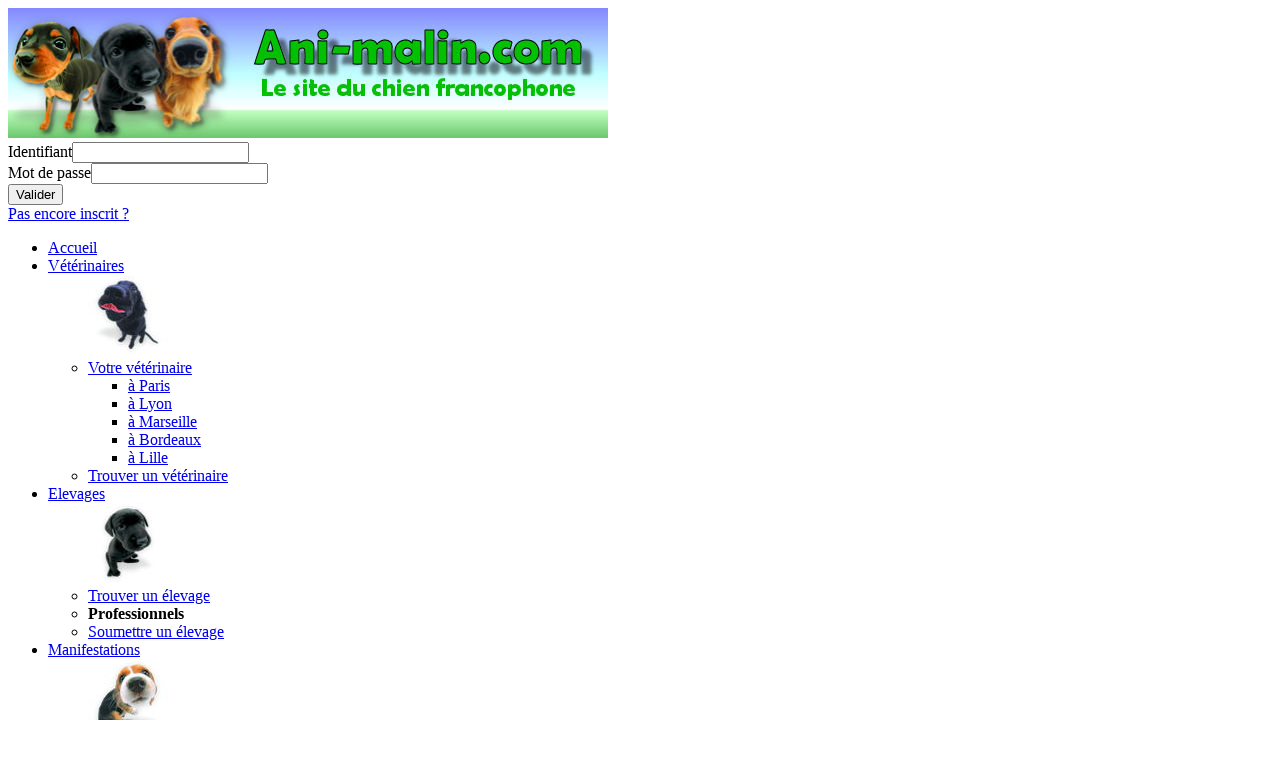

--- FILE ---
content_type: text/html; charset=UTF-8
request_url: http://www.ani-malin.com/Produit/Antiparasitaires,,/Liste_1.html
body_size: 5651
content:
<!DOCTYPE html>
<html lang="fr">
<head>
<title>Antiparasitaires  en vente dans notre boutique spécialisée</title>
<meta http-equiv="Content-Type" content="text/html; charset=utf-8">
<meta name="Description" content="Liste de nos produits en vente aux professionnels et particuliers, en partenariat avec Habitat et Jardin, Pixmania, Carrefour online, ...">
<meta name="Keywords" content="vente, achat, produits animaliers, niches, clôture">
  <meta name="Reply-to" content="webmaster@ani-malin.com">
  <meta name="Identifier-URL" content="http://www.ani-malin.com/">
  <meta http-equiv="Content-Type" content="text/html;charset=utf-8">
  <meta charset="utf-8" />
  <!-- TradeDoubler site verification 1064091 --> 
  <link rel="SHORTCUT ICON" href="http://www.ani-malin.com/favicon.ico">
  <link rel="stylesheet" href="/Css/Generale.css" media="screen">
  <link rel="stylesheet" href="/Css/Magasin.css" media="screen">
  <link rel="stylesheet" href="/Css/pro_dropdown_3.css" />
  
  <link href='http://fonts.googleapis.com/css?family=PT+Sans+Narrow&v1' rel='stylesheet' type='text/css' />
  <link href='http://fonts.googleapis.com/css?family=Coustard:900' rel='stylesheet' type='text/css' />
  <link href='http://fonts.googleapis.com/css?family=Rochester' rel='stylesheet' type='text/css' />
  <link href='http://fonts.googleapis.com/css?family=Purple+Purse' rel='stylesheet' type='text/css' />
  
  <link rel="stylesheet" href="/Css/jquery-ui-1.10.3.custom.min.css" media="screen">

  <!-- JQuery script -->
  <script src="/js/jquery-2.0.3.min.js"></script>
  <script src="/js/jquery-ui-1.10.3.custom.min.js"></script>

  <!-- Barre de menu -->
  <script src="/js/stuHover.js" type="text/javascript"></script>

  <!-- Initialisation Google Analytics -->
  <script type="text/javascript">
    var _gaq = _gaq || [];
    _gaq.push(['_setAccount', 'UA-350925-1']);
    _gaq.push(['_setDomainName', 'ani-malin.com']);
    _gaq.push(['_setAllowLinker', true]);
    _gaq.push(['_trackPageview']);
  </script>  
<script type="text/javascript">
   $(document).ready(function() {
	       
       //Lorsque vous cliquez sur un lien de la classe poplight et que le href commence par #
       $('a.poplight[href^=#]').click(function() {
	       var popID = $(this).attr('rel'); //Trouver la pop-up correspondante
	       var popURL = $(this).attr('href'); //Retrouver la largeur dans le href
       
	       //Faire apparaitre la pop-up et ajouter le bouton de fermeture
	       $('#' + popID).fadeIn().css({
		       'width': 500
	       })
	       .prepend('<a href="#" class="close"><img src="/images/close_pop.png" class="btn_close" title="Fermer" alt="Fermer" /></a>');
       
	       //R�cup�ration du margin, qui permettra de centrer la fen�tre - on ajuste de 80px en conformit� avec le CSS
	       var popMargTop = ($('#' + popID).height() + 80) / 2;
	       var popMargLeft = ($('#' + popID).width() + 80) / 2;
       
	       //On affecte le margin
	       $('#' + popID).css({
		       'margin-top' : -popMargTop,
		       'margin-left' : -popMargLeft
	       });
       
	       //Effet fade-in du fond opaque
	       $('body').append('<div id="fade"></div>'); //Ajout du fond opaque noir
	       //Apparition du fond - .css({'filter' : 'alpha(opacity=80)'}) pour corriger les bogues de IE
	       $('#fade').css({'filter' : 'alpha(opacity=80)'}).fadeIn();
       
	       return false;
       });
       
       //Fermeture de la pop-up et du fond
      $(document.body).on('click', 'a.close, #fade', function() { //Au clic sur le bouton ou sur le calque...
	       $('#fade , .popup_block').fadeOut(function() {
		       $('#fade, a.close').remove();  //...ils disparaissent ensemble
	       });
	       return false;
       });
   });
</script>
</head>

<body>
   <!-- Entete de page -->
  <div id="HEADER">
  <header role="banner">
    <div id="entete">
      <a href="http://www.ani-malin.com">
        <img src="/images/header.jpg" width="600" height="130" alt="Bienvenue sur Ani-malin.com: Le monde du chien francophone">
      </a>
      <div id="inscription">
          		<form action="/Magasin/OffreMagasin.php" method="POST">
    		  <div class="MessageErreur"></div>
    			<label for="NomUtilisateur">Identifiant</label><input name="NomUtilisateur" type="text" value=""><br>
    			<label for="PasswordUtilisateur">Mot de passe</label><input name="PasswordUtilisateur" type="password" value=""><br>
    			<input name="Valider" type="submit" value="Valider" class="Bouton"><br>
    	   </form>
    	   <a href="Inscription.php?Err=">Pas encore inscrit ?</a>
           
      </div>
    </div>
  </header>

  <span class="preload1"></span>
  <span class="preload2"></span>
  
  <ul id="nav">
      <li class="top"><a href="/index.php" class="top_link"><span>Accueil</span></a></li>
      <li class="top"><a href="#" id="veterinaires" class="top_link"><span class="down">Vétérinaires</span></a>
	  <ul class="sub">
            <img src="/images/menu_chien1.jpg" >
            <li><a href="/veterinaire.php" class="fly">Votre vétérinaire</a>
                <ul>
                  <li><a href="/Veterinaire/Paris/Liste_1.html">à Paris</a></li>
                  <li><a href="/Veterinaire/Lyon/Liste_1.html">à Lyon</a></li>
                  <li><a href="/Veterinaire/Marseille/Liste_1.html">à Marseille</a></li>
                  <li><a href="/Veterinaire/Bordeaux/Liste_1.html">à Bordeaux</a></li>
                  <li><a href="/Veterinaire/Lille/Liste_1.html">à Lille</a></li>
                </ul>
              </li>
              <li><a href="/veterinaire.php">Trouver un vétérinaire</a></li>
	  </ul>
      </li>
      
      <li class="top"><a href="#" id="elevage" class="top_link"><span class="down">Elevages</span></a>
          <ul class="sub">
              <img src="/images/menu_chien2.jpg" >
		  <li><a href="/elevage.php">Trouver un élevage</a></li>
		  <li><b>Professionnels</b></li>
		  <li><a href="/identification.php?Type=ELEV">Soumettre un élevage</a></li>
	  </ul>
      </li>

      <li class="top"><a href="#" id="manifestation" class="top_link"><span class="down">Manifestations</span></a>
	<ul class="sub">
            <img src="/images/menu_chien3.jpg" >
		<li><a href="/Manifestation.php">Rechercher une manifestation</a></li>
		<li><b>A venir</b></li>
		<li><a href="/Manifestation.php" class="fly">Les manifestations...</a>
		  <ul>
		    <li><a href="/Resultat_Manif.php?Theme=ALL&quand=01/2026">du mois en cours</a></li>
		    <li><a href="/Resultat_Manif.php?Theme=ALL&quand=2/2026">du mois prochain</a></li>
		  </ul>
		</li>
		<li><b>Annonceurs</b></li>
		<li><a href="identification.php?Type=Manif">Soumettre une manifestation</a></li>
	</ul>
      </li>

      <li class="top"><a href="#" id="infos" class="top_link"><span class="down">Infos pratiques</span></a>
	<ul class="sub">
            <img src="/images/menu_chien4.jpg" >
	  <li><a href="/Pratique/Informations_pratiques.html">Toutes les infos</a></li>
	  <li><b>Les outils</b></li>
	  <li><a href="/Pratique/Ration_step1.php">Calcul de ration alimentaire</a></li>
	  <li><a href="/Pratique/Dogomatic.php">Dog-O-matic</a></li>
	  <li><a href="/Pratique/SearchPrenom.php">Trouver un prénom</a></li>
	  <li><b>Les articles</b></li>
	  <li><a href="/Pratique/Vaccin.php">Tableau de vaccination</a></li>
	  <li><a href="/Pratique/Equivalence-Homme-Chien.html">Age Homme/Chien</a></li>
	  <li><b>Carnet de sant�</b></li>
	  <li><a href="/carnet_de_sante.html" class="fly">Carnet de santé</a>
	    <ul>
	      <li><a href="/Nouveau_Chien.php">Créer un carnet de santé</a></li>
	      <li><a href="/identification.php?Type=Animal">Consulter vos carnets de santé</a></li>
	    </ul>
	  </li>
	</ul>
      </li>
      
      <li class="top"><a href="#" id="portees" class="top_link"><span class="down">Les portées</span></a>
	<ul class="sub">
            <img src="/images//menu_chien5.jpg" >
		<li><a href="/Portees/portee.php">Trouver un chiot</a></li>
		<li><a href="/Portees/Resultat_Portee.php?Region=0&Page=1">Les dernières portées</a></li>
		<li><b>Annonceurs</b></li>
		<li><a href="/identification.php?Type=Portees">Soumettre une portée</a></li>
	</ul>
      </li>
      
      <li class="top"><a href="#" id="shop" class="top_link"><span class="down">Shopping</span></a>
	<ul class="sub">
            <img src="/images/menu_chien2.jpg" >
		<li><a href="/Magasin/CategorieMagasin.php">La boutique</a></li>
		<li><b>Catégories</b></li>
		<li><a href='/Produit/Aliments-spAcifiques,,/Liste_1.html'>Aliments spÃ©cifiques </a></li><li><a href='/Produit/Antiparasitaires,,/Liste_1.html'>Antiparasitaires </a></li><li><a href='/Produit/BoAtes,,/Liste_1.html'>BoÃ®tes </a></li><li><a href='/Produit/Cage-et-caisse-de-transport,,/Liste_1.html'>Cage et caisse de transport </a></li><li><a href='/Produit/ComplAments-alimentaires,,/Liste_1.html'>ComplÃ©ments alimentaires </a></li><li><a href='/Produit/Corbeille-et-panier,,/Liste_1.html'>Corbeille et panier </a></li><li><a href='/Produit/Croquettes,,/Liste_1.html'>Croquettes </a></li><li><a href='/Produit/Friandises,,/Liste_1.html'>Friandises </a></li><li><a href='/Produit/Gamelle-et-distributeur,,/Liste_1.html'>Gamelle et distributeur </a></li><li><a href='/Produit/Jouet,,/Liste_1.html'>Jouet </a></li><li><a href='/Produit/Laisse-et-collier,,/Liste_1.html'>Laisse et collier </a></li><li><a href='/Produit/Niche-et-porte,,/Liste_1.html'>Niche et porte </a></li><li><a href='/Produit/Sport-canin,,/Liste_1.html'>Sport canin </a></li><li><a href='/Produit/Toilettage-et-hygiA�ne,,/Liste_1.html'>Toilettage et hygiÃ¨ne </a></li><li><a href='/Produit/VA�tements-et-protections,,/Liste_1.html'>VÃªtements et protections </a></li>	</ul>
      </li>
      
      <li class="top"><a href="/identification.php?Type=User" id="compte" class="top_link"><span>Votre Compte</span></a></li>
  </ul>

</div>
  <!-- Contenu -->
  <div id="CONTENU">
   <div id="PARTIE_GAUCHE"> 
        <h1>Antiparasitaires </h1>
        <ul id="ListeCat">
            <li><a href='/Produit/Aliments-spAcifiques,,/Liste_1.html'>Aliments spÃ©cifiques </a></li><li><a href='/Produit/Antiparasitaires,,/Liste_1.html'>Antiparasitaires </a></li><li><a href='/Produit/BoAtes,,/Liste_1.html'>BoÃ®tes </a></li><li><a href='/Produit/Cage-et-caisse-de-transport,,/Liste_1.html'>Cage et caisse de transport </a></li><li><a href='/Produit/ComplAments-alimentaires,,/Liste_1.html'>ComplÃ©ments alimentaires </a></li><li><a href='/Produit/Corbeille-et-panier,,/Liste_1.html'>Corbeille et panier </a></li><li><a href='/Produit/Croquettes,,/Liste_1.html'>Croquettes </a></li><li><a href='/Produit/Friandises,,/Liste_1.html'>Friandises </a></li><li><a href='/Produit/Gamelle-et-distributeur,,/Liste_1.html'>Gamelle et distributeur </a></li><li><a href='/Produit/Jouet,,/Liste_1.html'>Jouet </a></li><li><a href='/Produit/Laisse-et-collier,,/Liste_1.html'>Laisse et collier </a></li><li><a href='/Produit/Niche-et-porte,,/Liste_1.html'>Niche et porte </a></li><li><a href='/Produit/Sport-canin,,/Liste_1.html'>Sport canin </a></li><li><a href='/Produit/Toilettage-et-hygiA�ne,,/Liste_1.html'>Toilettage et hygiÃ¨ne </a></li><li><a href='/Produit/VA�tements-et-protections,,/Liste_1.html'>VÃªtements et protections </a></li>        </ul>
        
        <section>
	 <ul id="IndexationPage">
	    <li><a href="/Magasin/CategorieMagasin.php">Retour aux choix</a></li>
	    <li>1
</li>
<li><a href='/Produit/Antiparasitaires,,/Liste_2.html'>2</a>
</li>
<li><a href='/Produit/Antiparasitaires,,/Liste_3.html'>3</a>
</li>
<li><a href='/Produit/Antiparasitaires,,/Liste_4.html'>4</a>
</li>
<li><a href='/Produit/Antiparasitaires,,/Liste_5.html'>5</a>
</li>
<li><a href='/Produit/Antiparasitaires,,/Liste_2.html'>></a></li>
	 </ul>
	</section> 
       
        <form action="/Produit/Antiparasitaires,,/Liste_1.html" method='GET' id="Formulaire">
            
            <fieldset>
                <legend>Filtres</legend>
                <select name="Filter1" id="Filter1">
                    <option value='Advantix'>Advantix</option><option value='Crochet et pince anti-tiques'>Crochet et pince anti-tiques</option><option value='Demavic'>Demavic</option><option value='Fiprospot'>Fiprospot</option><option value='Frontline'>Frontline</option><option value='Pipettes'>Pipettes</option><option value='Scalibor'>Scalibor</option><option value='Spray'>Spray</option>                </select>
                <input type='hidden' name='Filter2' value=''>                <input type="submit" class="monBouton" value="Valider">
            </fieldset>
        </form>
	
        <section>
            <div id='TableauProduit'><div class='NomProduit'>Protection anti-tiques Spot-On pour chien- 4 pipettes, grand chien</div><div class='Photo'><img src='http://prdimg.affili.net/img/size/120/src/media.zooplus.com/bilder/5/400/126044_trixiespotonzeckenschutzmittel_03_2011_5.jpg'></div><div class='masquage'><a href='#' class='poplight' rel='popup132865_0'><img src='/images/magasin_info_plus.png'></a></div><div class='Descriptif'>Protection naturelle anti-tiques Spot-On pour chien de petite et grande taille simple dÂ´utilisation et efficace contre les tiques les puces et les acariens. 4 pipettes Ã  usage externe</div><div class='Prix'><span class='Old'>13.9 EUR</span><br>10.9 EUR<br><label>Disponibilit� : </label><label>Livraison : </label></div><div class='InfoCompl'><a onclick="_gaq.push(['_trackEvent', 'Shopping', 'Acheter', 'PROD_Protection anti-tiques Spot-On pour chien- 4 pipettes, grand chien', 11]);" href='http://clic.reussissonsensemble.fr/click.asp?ref=365184&site=4840&type=text&tnb=15&diurl=http%3A%2F%2Fwww.zooplus.fr%2Fcblclick%2F-1527%2Fshop%2F%252B5PRFRAFF%2Fchiens%2Fprotection_antiparasitaire_chien%2Fpipette_antiparasitaire_chien%2Fpetite_taille' target='_blank'><img src='/Magasin/Commander.png' border='0'></a></div></div><div class='popup_block' id='popup132865_0'><div class='NomProduit_Detail'>Protection anti-tiques Spot-On pour chien- 4 pipettes, grand chien</div><img src='http://prdimg.affili.net/img/src/media.zooplus.com/bilder/5/400/126044_trixiespotonzeckenschutzmittel_03_2011_5.jpg'><p>Protection naturelle anti-tiques Spot-On pour chien de petite et grande taille simple dÂ´utilisation et efficace contre les tiques les puces et les acariens. 4 pipettes Ã  usage externe</p></div><div id='TableauProduit'><div class='NomProduit'>Protection anti-tiques Spot-On pour chien- 4 pipettes, petit chien</div><div class='Photo'><img src='http://prdimg.affili.net/img/size/120/src/media.zooplus.com/bilder/5/400/126044_trixiespotonzeckenschutzmittel_03_2011_5.jpg'></div><div class='masquage'><a href='#' class='poplight' rel='popup132865_1'><img src='/images/magasin_info_plus.png'></a></div><div class='Descriptif'>Protection naturelle anti-tiques Spot-On pour chien de petite et grande taille simple dÂ´utilisation et efficace contre les tiques les puces et les acariens. 4 pipettes Ã  usage externe</div><div class='Prix'><span class='Old'>11.9 EUR</span><br>9.99 EUR<br><label>Disponibilit� : </label><label>Livraison : </label></div><div class='InfoCompl'><a onclick="_gaq.push(['_trackEvent', 'Shopping', 'Acheter', 'PROD_Protection anti-tiques Spot-On pour chien- 4 pipettes, petit chien', 10]);" href='http://clic.reussissonsensemble.fr/click.asp?ref=365184&site=4840&type=text&tnb=15&diurl=http%3A%2F%2Fwww.zooplus.fr%2Fcblclick%2F-1527%2Fshop%2F%252B5PRFRAFF%2Fchiens%2Fprotection_antiparasitaire_chien%2Fpipette_antiparasitaire_chien%2Fpetite_taille' target='_blank'><img src='/Magasin/Commander.png' border='0'></a></div></div><div class='popup_block' id='popup132865_1'><div class='NomProduit_Detail'>Protection anti-tiques Spot-On pour chien- 4 pipettes, petit chien</div><img src='http://prdimg.affili.net/img/src/media.zooplus.com/bilder/5/400/126044_trixiespotonzeckenschutzmittel_03_2011_5.jpg'><p>Protection naturelle anti-tiques Spot-On pour chien de petite et grande taille simple dÂ´utilisation et efficace contre les tiques les puces et les acariens. 4 pipettes Ã  usage externe</p></div><div id='TableauProduit'><div class='NomProduit'>Frontline spot-on pour chien de grande taille - 20/40 kg- 4 pipettes</div><div class='Photo'><img src='http://prdimg.affili.net/img/size/120/src/media.zooplus.com/bilder/1/400/frontline_2475860_1.jpg'></div><div class='masquage'><a href='#' class='poplight' rel='popup158596_2'><img src='/images/magasin_info_plus.png'></a></div><div class='Descriptif'>Antiparasitaire externe simple efficace sans danger pour repousser et Ã©liminer les puces et les tiques. Action continue pendant plusieurs semaines aprÃ¨s lÂ´application.</div><div class='Prix'><span class='Old'>28.9 EUR</span><br>24.9 EUR<br><label>Disponibilit� : </label><label>Livraison : </label></div><div class='InfoCompl'><a onclick="_gaq.push(['_trackEvent', 'Shopping', 'Acheter', 'PROD_Frontline spot-on pour chien de grande taille - 20/40 kg- 4 pipettes', 25]);" href='http://clic.reussissonsensemble.fr/click.asp?ref=365184&site=4840&type=text&tnb=15&diurl=http%3A%2F%2Fwww.zooplus.fr%2Fcblclick%2F-1527%2Fshop%2F%252B5PRFRAFF%2Fchiens%2Fprotection_antiparasitaire_chien%2Ffrontline_antiparasitaire_chien%2Ffrontline_s' target='_blank'><img src='/Magasin/Commander.png' border='0'></a></div></div><div class='popup_block' id='popup158596_2'><div class='NomProduit_Detail'>Frontline spot-on pour chien de grande taille - 20/40 kg- 4 pipettes</div><img src='http://prdimg.affili.net/img/src/media.zooplus.com/bilder/1/400/frontline_2475860_1.jpg'><p>Antiparasitaire externe simple efficace sans danger pour repousser et Ã©liminer les puces et les tiques. Action continue pendant plusieurs semaines aprÃ¨s lÂ´application.</p></div><div id='TableauProduit'><div class='NomProduit'>Frontline combo pour chien de grande taille - 20/40 kg- 3 pipettes</div><div class='Photo'><img src='http://prdimg.affili.net/img/size/120/src/media.zooplus.com/bilder/2/400/frontline_combo_2440340_2.jpg'></div><div class='masquage'><a href='#' class='poplight' rel='popup158597_0'><img src='/images/magasin_info_plus.png'></a></div><div class='Descriptif'>Antiparasitaire externe simple efficace sans danger pour lutter contre les puces et les tiques. Action continue pendant plusieurs semaines aprÃ¨s lÂ´application sur votre animal et son environnement.</div><div class='Prix'><span class='Old'>32.9 EUR</span><br>28.9 EUR<br><label>Disponibilit� : </label><label>Livraison : </label></div><div class='InfoCompl'><a onclick="_gaq.push(['_trackEvent', 'Shopping', 'Acheter', 'PROD_Frontline combo pour chien de grande taille - 20/40 kg- 3 pipettes', 29]);" href='http://clic.reussissonsensemble.fr/click.asp?ref=365184&site=4840&type=text&tnb=15&diurl=http%3A%2F%2Fwww.zooplus.fr%2Fcblclick%2F-1527%2Fshop%2F%252B5PRFRAFF%2Fchiens%2Fprotection_antiparasitaire_chien%2Ffrontline_antiparasitaire_chien%2Ffrontline_c' target='_blank'><img src='/Magasin/Commander.png' border='0'></a></div></div><div class='popup_block' id='popup158597_0'><div class='NomProduit_Detail'>Frontline combo pour chien de grande taille - 20/40 kg- 3 pipettes</div><img src='http://prdimg.affili.net/img/src/media.zooplus.com/bilder/2/400/frontline_combo_2440340_2.jpg'><p>Antiparasitaire externe simple efficace sans danger pour lutter contre les puces et les tiques. Action continue pendant plusieurs semaines aprÃ¨s lÂ´application sur votre animal et son environnement.</p></div><div id='TableauProduit'><div class='NomProduit'>Frontline combo pour chien de grande taille - 20/40 kg- 6 pipettes</div><div class='Photo'><img src='http://prdimg.affili.net/img/size/120/src/media.zooplus.com/bilder/2/400/frontline_combo_2440340_2.jpg'></div><div class='masquage'><a href='#' class='poplight' rel='popup158597_1'><img src='/images/magasin_info_plus.png'></a></div><div class='Descriptif'>Antiparasitaire externe simple efficace sans danger pour lutter contre les puces et les tiques. Action continue pendant plusieurs semaines aprÃ¨s lÂ´application sur votre animal et son environnement.</div><div class='Prix'><span class='Old'>56.9 EUR</span><br>49.9 EUR<br><label>Disponibilit� : </label><label>Livraison : </label></div><div class='InfoCompl'><a onclick="_gaq.push(['_trackEvent', 'Shopping', 'Acheter', 'PROD_Frontline combo pour chien de grande taille - 20/40 kg- 6 pipettes', 50]);" href='http://clic.reussissonsensemble.fr/click.asp?ref=365184&site=4840&type=text&tnb=15&diurl=http%3A%2F%2Fwww.zooplus.fr%2Fcblclick%2F-1527%2Fshop%2F%252B5PRFRAFF%2Fchiens%2Fprotection_antiparasitaire_chien%2Ffrontline_antiparasitaire_chien%2Ffrontline_c' target='_blank'><img src='/Magasin/Commander.png' border='0'></a></div></div><div class='popup_block' id='popup158597_1'><div class='NomProduit_Detail'>Frontline combo pour chien de grande taille - 20/40 kg- 6 pipettes</div><img src='http://prdimg.affili.net/img/src/media.zooplus.com/bilder/2/400/frontline_combo_2440340_2.jpg'><p>Antiparasitaire externe simple efficace sans danger pour lutter contre les puces et les tiques. Action continue pendant plusieurs semaines aprÃ¨s lÂ´application sur votre animal et son environnement.</p></div><div id='TableauProduit'><div class='NomProduit'>Frontline combo pour trÃ¨s grand chien - 40/60 kg- 3 pipettes</div><div class='Photo'><img src='http://prdimg.affili.net/img/size/120/src/media.zooplus.com/bilder/2/400/frontline_combo_2458384_2.jpg'></div><div class='masquage'><a href='#' class='poplight' rel='popup158598_0'><img src='/images/magasin_info_plus.png'></a></div><div class='Descriptif'>Antiparasitaire externe simple efficace sans danger pour lutter contre les puces et les tiques. Action continue pendant plusieurs semaines aprÃ¨s lÂ´application sur votre animal et son environnement.</div><div class='Prix'><span class='Old'>36.9 EUR</span><br>32.9 EUR<br><label>Disponibilit� : </label><label>Livraison : </label></div><div class='InfoCompl'><a onclick="_gaq.push(['_trackEvent', 'Shopping', 'Acheter', 'PROD_Frontline combo pour très grand chien - 40/60 kg- 3 pipettes', 33]);" href='http://clic.reussissonsensemble.fr/click.asp?ref=365184&site=4840&type=text&tnb=15&diurl=http%3A%2F%2Fwww.zooplus.fr%2Fcblclick%2F-1527%2Fshop%2F%252B5PRFRAFF%2Fchiens%2Fprotection_antiparasitaire_chien%2Ffrontline_antiparasitaire_chien%2Ffrontline_c' target='_blank'><img src='/Magasin/Commander.png' border='0'></a></div></div><div class='popup_block' id='popup158598_0'><div class='NomProduit_Detail'>Frontline combo pour très grand chien - 40/60 kg- 3 pipettes</div><img src='http://prdimg.affili.net/img/src/media.zooplus.com/bilder/2/400/frontline_combo_2458384_2.jpg'><p>Antiparasitaire externe simple efficace sans danger pour lutter contre les puces et les tiques. Action continue pendant plusieurs semaines aprÃ¨s lÂ´application sur votre animal et son environnement.</p></div><div id='TableauProduit'><div class='NomProduit'>Advantix pour chien de trÃ¨s petite taille - 1,5/4 kg- 4 pipettes</div><div class='Photo'><img src='http://prdimg.affili.net/img/size/120/src/media.zooplus.com/bilder/1/400/advantix_470684_1.jpg'></div><div class='masquage'><a href='#' class='poplight' rel='popup158603_0'><img src='/images/magasin_info_plus.png'></a></div><div class='Descriptif'>Antiparasitaire externe Ã  large spectre simple efficace sans danger pour repousser et Ã©liminer les puces les tiques les moustiques et les phlÃ©botomes. ProtÃ©gez votre chien des maladies graves !</div><div class='Prix'><span class='Old'>19.9 EUR</span><br>16.9 EUR<br><label>Disponibilit� : </label><label>Livraison : </label></div><div class='InfoCompl'><a onclick="_gaq.push(['_trackEvent', 'Shopping', 'Acheter', 'PROD_Advantix pour chien de très petite taille - 1,5/4 kg- 4 pipettes', 17]);" href='http://clic.reussissonsensemble.fr/click.asp?ref=365184&site=4840&type=text&tnb=15&diurl=http%3A%2F%2Fwww.zooplus.fr%2Fcblclick%2F-1527%2Fshop%2F%252B5PRFRAFF%2Fchiens%2Fprotection_antiparasitaire_chien%2Fadvantix_antiparasitaires_chien%2F158603' target='_blank'><img src='/Magasin/Commander.png' border='0'></a></div></div><div class='popup_block' id='popup158603_0'><div class='NomProduit_Detail'>Advantix pour chien de très petite taille - 1,5/4 kg- 4 pipettes</div><img src='http://prdimg.affili.net/img/src/media.zooplus.com/bilder/1/400/advantix_470684_1.jpg'><p>Antiparasitaire externe Ã  large spectre simple efficace sans danger pour repousser et Ã©liminer les puces les tiques les moustiques et les phlÃ©botomes. ProtÃ©gez votre chien des maladies graves !</p></div><div id='TableauProduit'><div class='NomProduit'>Advantix pour chien de trÃ¨s petite taille - 1,5/4 kg- 2 x 4 pipettes</div><div class='Photo'><img src='http://prdimg.affili.net/img/size/120/src/media.zooplus.com/bilder/1/400/advantix_470684_1.jpg'></div><div class='masquage'><a href='#' class='poplight' rel='popup158603_1'><img src='/images/magasin_info_plus.png'></a></div><div class='Descriptif'>Antiparasitaire externe Ã  large spectre simple efficace sans danger pour repousser et Ã©liminer les puces les tiques les moustiques et les phlÃ©botomes. ProtÃ©gez votre chien des maladies graves !</div><div class='Prix'><span class='Old'>33.8 EUR</span><br>29.9 EUR<br><label>Disponibilit� : </label><label>Livraison : </label></div><div class='InfoCompl'><a onclick="_gaq.push(['_trackEvent', 'Shopping', 'Acheter', 'PROD_Advantix pour chien de très petite taille - 1,5/4 kg- 2 x 4 pipettes', 30]);" href='http://clic.reussissonsensemble.fr/click.asp?ref=365184&site=4840&type=text&tnb=15&diurl=http%3A%2F%2Fwww.zooplus.fr%2Fcblclick%2F-1527%2Fshop%2F%252B5PRFRAFF%2Fchiens%2Fprotection_antiparasitaire_chien%2Fadvantix_antiparasitaires_chien%2F158603' target='_blank'><img src='/Magasin/Commander.png' border='0'></a></div></div><div class='popup_block' id='popup158603_1'><div class='NomProduit_Detail'>Advantix pour chien de très petite taille - 1,5/4 kg- 2 x 4 pipettes</div><img src='http://prdimg.affili.net/img/src/media.zooplus.com/bilder/1/400/advantix_470684_1.jpg'><p>Antiparasitaire externe Ã  large spectre simple efficace sans danger pour repousser et Ã©liminer les puces les tiques les moustiques et les phlÃ©botomes. ProtÃ©gez votre chien des maladies graves !</p></div><div id='TableauProduit'><div class='NomProduit'>Collier insecticide Scalibor pour chien- chien petit ou moyen : L 48 cm</div><div class='Photo'><img src='http://prdimg.affili.net/img/size/120/src/media.zooplus.com/bilder/3/400/158609_3.jpg'></div><div class='masquage'><a href='#' class='poplight' rel='popup158609_0'><img src='/images/magasin_info_plus.png'></a></div><div class='Descriptif'>Collier insecticide Scalibor contre les tiques les phlÃ©botomes et les moustiques. Sans danger inodore et sans gÃªne pour les chiens et leurs maÃ®tres. Efficace pendant 5 mois rÃ©siste Ã  lÂ´eau.</div><div class='Prix'><span class='Old'>22.9 EUR</span><br>19.99 EUR<br><label>Disponibilit� : </label><label>Livraison : </label></div><div class='InfoCompl'><a onclick="_gaq.push(['_trackEvent', 'Shopping', 'Acheter', 'PROD_Collier insecticide Scalibor pour chien- chien petit ou moyen : L 48 cm', 20]);" href='http://clic.reussissonsensemble.fr/click.asp?ref=365184&site=4840&type=text&tnb=15&diurl=http%3A%2F%2Fwww.zooplus.fr%2Fcblclick%2F-1527%2Fshop%2F%252B5PRFRAFF%2Fchiens%2Fprotection_antiparasitaire_chien%2Fcollier_antiparasitaire_scalibor_chien%2F1586' target='_blank'><img src='/Magasin/Commander.png' border='0'></a></div></div><div class='popup_block' id='popup158609_0'><div class='NomProduit_Detail'>Collier insecticide Scalibor pour chien- chien petit ou moyen : L 48 cm</div><img src='http://prdimg.affili.net/img/src/media.zooplus.com/bilder/3/400/158609_3.jpg'><p>Collier insecticide Scalibor contre les tiques les phlÃ©botomes et les moustiques. Sans danger inodore et sans gÃªne pour les chiens et leurs maÃ®tres. Efficace pendant 5 mois rÃ©siste Ã  lÂ´eau.</p></div>	</section>
   </div>
   
    <div id="PARTIE_DROITE">
	<aside>
	<div class="BlocSpecial_Pub">
	    <!-- BEGIN PARTNER PROGRAM - DO NOT CHANGE THE PARAMETERS OF THE HYPERLINK -->
	    <script type="text/javascript" src="http://banniere.reussissonsensemble.fr/view.asp?ref=365184&js=1&site=4840&b=87&target=_blank&title=Zooplus" ></script><noscript><a href="http://clic.reussissonsensemble.fr/click.asp?ref=365184&site=4840&type=b87&bnb=87" target="_blank">
	    <img src="http://banniere.reussissonsensemble.fr/view.asp?ref=365184&site=4840&b=87" border="0" title="Zooplus" alt="Zooplus" width="160" height="600" /></a></noscript>
	    <!-- END PARTNER PROGRAM -->
    	</div>
	</aside>
    </div>
    <div class="Spacer">&nbsp;</div>
  </div>
  <!-- Pied de page -->
  <footer>
  <div id="FOOTER"> 
    <ul id="MenuBas">
      <li>copyright 2005 &copy;</li>
      <li><a href="/contact.php">Contactez-nous |</a></li>
      <li><a href="/Partenaire.php">Nos partenaires |</a></li>
      <li><a href="/annonceurs.php">Annonceurs |</a></li>
      <li><a href="/legal.php">Infos légales |</a></li>
      <li><a href="/PlanSite.php">Plan du site</a></li>
    </ul>
  </div>
  <script type="text/javascript">
    (function() {
      var ga = document.createElement('script'); ga.type = 'text/javascript'; ga.async = true;
      ga.src = ('https:' == document.location.protocol ? 'https://' : 'http://') + 'stats.g.doubleclick.net/dc.js';
      var s = document.getElementsByTagName('script')[0]; s.parentNode.insertBefore(ga, s);
    })();
  </script>
</footer>
</body>
</html>